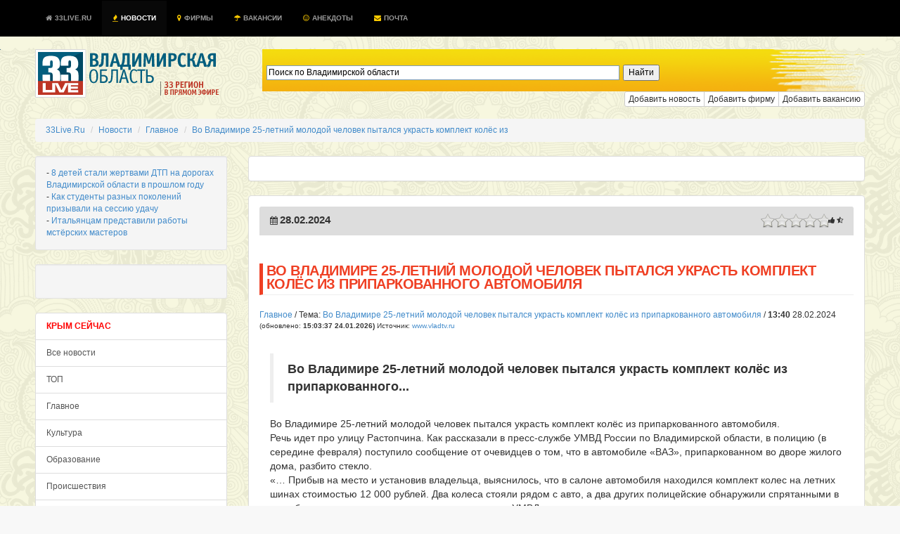

--- FILE ---
content_type: text/html; charset=UTF-8
request_url: https://33live.ru/novosti/28-02-2024-vo-vladimire-25-letnij-molodoj-chelovek-pytalsya-ukrast-komplekt-kolyos-iz-priparkovannogo-avtomobilya-.html
body_size: 16371
content:
 
<!DOCTYPE HTML PUBLIC "-//W3C//DTD HTML 4.01 Transitional//EN" "http://www.w3.org/TR/html4/loose.dtd">
<!--[if lt IE 7]><html class="ie6 oldie no-js" lang="ru"><![endif]--><!--[if IE 7]><html class="ie7 oldie no-js" lang="ru"><![endif]--><!--[if IE 8]><html class="ie8 oldie no-js" lang="ru"><![endif]--><!--[if gt IE 8]><!--><html class="no-js fluid" lang="ru"><!--<![endif]--><head prefix="og: http://ogp.me/ns# fb: http://ogp.me/ns/fb# article: http://ogp.me/ns/article# ya: http://webmaster.yandex.ru/vocabularies/"><meta http-equiv="Content-Type" content="text/html; charset=UTF-8">
<meta http-equiv="Pragma" content="no-cache"/>
<meta http-equiv="no-cache"/>
<meta http-equiv="Expires" content="-1"/>
<meta http-equiv="Cache-Control" content="no-cache"/>
<meta charset="utf-8"><meta http-equiv="X-UA-Compatible" content="IE=edge,chrome=1"><title>Во Владимире 25-летний молодой человек пытался украсть комплект колёс из припаркованного автомобиля </title>
<meta name="viewport" content="width=device-width, initial-scale=1, maximum-scale=1">
<meta name="format-detection" content="telephone=no">
<meta name="description" content="СРОЧНО, ВИДЕО:  Во Владимире 25-летний молодой человек пытался украсть комплект колёс из припаркованного... ">
<meta name="keywords" content="">
<meta name="title" content="Во Владимире 25-летний молодой человек пытался украсть комплект колёс из припаркованного автомобиля " />
<meta name="standout" content="https://33live.ru/novosti/28-02-2024-vo-vladimire-25-letnij-molodoj-chelovek-pytalsya-ukrast-komplekt-kolyos-iz-priparkovannogo-avtomobilya-.html">
<meta name="robots" content="all">
<meta name="robots" content="index, follow" />
<meta name="revisit-after" content="1 days" />

<meta name="Googlebot" content="Index,Follow,Noachive" />
<meta name="google-site-verification" content="OnHhe1QM4YemNev_TrnTpAgU4cRScoLFzAWcczAC_FA" />
<meta name="226282825634bfbb51a2edfa09e66222" content="">
<meta property="og:interaction" content="Поиск по Владимирской области" /> 
<meta property="og:interaction:web_handler" content="https://33live.ru/search/" />
<meta name="geo.placename" content="Владимир, Владимирская область, Россия" />
<meta name="geo.position" content="56.1445960;40.4178690" />
<meta name="geo.region" content="RU-Владимирская область" />
<meta name="ICBM" content="56.1445960, 40.4178690" />


<meta name="RATING" content="General" />
<link rel="alternate" type="application/atom+xml" title="33Live.Ru" href="https://33live.ru/novosti/rss/atom" />
<link rel="alternate" type="application/rss+xml" title="Во Владимире 25-летний молодой человек пытался украсть комплект колёс из припаркованного автомобиля " href="https://33live.ru/novosti/rss" />
<link href="https://feeds.feedburner.com/33liveru" rel='alternate' title='Новости 33Live.Ru &raquo; Лента' type='application/rss+xml' />
<link rel="canonical" href="https://33live.ru/novosti/28-02-2024-vo-vladimire-25-letnij-molodoj-chelovek-pytalsya-ukrast-komplekt-kolyos-iz-priparkovannogo-avtomobilya-.html"/>

<meta property="og:title" content="Во Владимире 25-летний молодой человек пытался украсть комплект колёс из припаркованного автомобиля " />
<meta property="og:url" content="https://33live.ru/novosti/28-02-2024-vo-vladimire-25-letnij-molodoj-chelovek-pytalsya-ukrast-komplekt-kolyos-iz-priparkovannogo-avtomobilya-.html">
<meta property="og:site_name" content="33Live.Ru" />
<meta property="og:section" content="Главное" />
<meta property="og:image" content="https://33live.ru/i/33livelogo.png" />
<meta property="og:description" content="СРОЧНО, ВИДЕО:  Во Владимире 25-летний молодой человек пытался украсть комплект колёс из припаркованного... " />
<meta itemprop="datePublished" content="1769252617">
<meta name="twitter:card" content="summary" />
<meta name="twitter:site" content="@33live_ru" />
<meta name="twitter:creator" content="@33live_ru" />
<meta name="twitter:domain" content="33live.ru" />
<meta name="twitter:url" content="https://33live.ru/novosti/28-02-2024-vo-vladimire-25-letnij-molodoj-chelovek-pytalsya-ukrast-komplekt-kolyos-iz-priparkovannogo-avtomobilya-.html" />
<meta name="twitter:title" content="Во Владимире 25-летний молодой человек пытался украсть комплект колёс из припаркованного автомобиля " />
<meta name="twitter:description" content="СРОЧНО, ВИДЕО:  Во Владимире 25-летний молодой человек пытался украсть комплект колёс из припаркованного... " />
<meta name="news_keywords" content="" />
<meta property="article:modified_time" content="1709113212" />
<meta property="article:published_time" content="1709113212" />

<link rel='icon' href='/favicon.ico' type="image/x-icon" />
<link href="https://plus.google.com/communities/105934270820363718809" rel="publisher" />
<link href="https://plus.google.com/u/0/103603849442452170135" rel="author" />
<meta name='wmail-verification' content='62dd567edac2eb33' />
<link rel="shortcut icon" href="/favicon.ico" type="image/x-icon" />
<script type="text/javascript" src="//cdn.jsdelivr.net/jquery/2.0.3/jquery-2.0.3.min.js"></script>
<link rel="stylesheet" type="text/css" href="https://33live.ru/css/bootstrap.min.css"/>
<link href="//netdna.bootstrapcdn.com/font-awesome/3.2.1/css/font-awesome.css" rel="stylesheet">

<style>
body {  font-size: 12px; background: #f8f8f8 url(https://33live.ru/i/skulls.png);}
.panel-body {  font-size: 12px;}
.panel,.well {padding:15px;}
.page-header,panel-heading {
  padding-top: 1px;
  padding-bottom: 5px;
  font-size: 20px; 
  font-weight: normal;
  line-height:19px;
  text-transform:uppercase;
  letter-spacing: -0.5px;
  color: #ef3f23;
  border-left: 5px solid #ef3f23;
  padding-left:5px;
}
.h1 {
  padding-top: 1px;
  padding-bottom: 2px;
  font-size: 17px; 
  font-weight: normal;
  line-height:19px;
  text-transform:uppercase;
  letter-spacing: -0.5px;
  color: #ef3f23;
  border-left: 5px solid #ef3f23;
  padding-left:5px;
}
.h2, h3, h4, h5 {
  padding-top: 1px;
  padding-bottom: 5px;
  font-size: 17px; 
  font-weight: normal;
  line-height:19px;
  text-transform:uppercase;
  letter-spacing: -0.5px;
  color: #ef3f23;
}
</style>

 <script type="text/javascript" src="//vk.com/js/api/openapi.js?97"></script> 

<script>
  (function(i,s,o,g,r,a,m){i['GoogleAnalyticsObject']=r;i[r]=i[r]||function(){
  (i[r].q=i[r].q||[]).push(arguments)},i[r].l=1*new Date();a=s.createElement(o),
  m=s.getElementsByTagName(o)[0];a.async=1;a.src=g;m.parentNode.insertBefore(a,m)
  })(window,document,'script','//www.google-analytics.com/analytics.js','ga');

  ga('create', 'UA-51397276-8', '33live.ru');
  ga('send', 'pageview');

</script>

<meta name="google-translate-customization" content="72909a245c7967e8-2cbeff38f03b2450-g4ff2dc5e62851d8b-d"></meta>
<!-- <script async src="https://allstat-pp.ru/7951/0761c8f1961c32123b652daff65bca8cedb72f02.js"></script> -->
</head>

<body>

<div style="position:absolute;top:-1000;left:-1000;">

<!-- Yandex.Metrika counter --> <script type="text/javascript" > (function(m,e,t,r,i,k,a){m[i]=m[i]||function(){(m[i].a=m[i].a||[]).push(arguments)}; m[i].l=1*new Date();k=e.createElement(t),a=e.getElementsByTagName(t)[0],k.async=1,k.src=r,a.parentNode.insertBefore(k,a)}) (window, document, "script", "https://mc.yandex.ru/metrika/tag.js", "ym"); ym(29319835, "init", { clickmap:true, trackLinks:true, accurateTrackBounce:true }); </script> <noscript><div><img src="https://mc.yandex.ru/watch/29319835" style="position:absolute; left:-9999px;" alt="" /></div></noscript> <!-- /Yandex.Metrika counter -->
<!-- Rating@Mail.ru logo -->
<img src="//top-fwz1.mail.ru/counter?id=2367097;t=479;l=1" 
style="border:0;" height="1" width="1" alt="Рейтинг@Mail.ru" />
<!-- Rating@Mail.ru counter -->
<script type="text/javascript">//<![CDATA[
var _tmr = _tmr || [];
_tmr.push({id: '2367097', type: 'pageView', start: (new Date()).getTime()});
(function (d, w) {
   var ts = d.createElement('script'); ts.type = 'text/javascript'; ts.async = true;
   ts.src = (d.location.protocol == 'https:' ? 'https:' : 'http:') + '//top-fwz1.mail.ru/js/code.js';
   var f = function () {var s = d.getElementsByTagName('script')[0]; s.parentNode.insertBefore(ts, s);};
   if (w.opera == "[object Opera]") { d.addEventListener("DOMContentLoaded", f, false); } else { f(); }
})(document, window);
//]]></script><noscript><div style="position:absolute;left:-10000px;">
<img src="//top-fwz1.mail.ru/counter?id=2367097;js=na" style="border:0;" height="1" width="1" alt="Рейтинг@Mail.ru" />
</noscript>
<!-- //Rating@Mail.ru counter -->

</div>

    <!--  <script src="https://oss.maxcdn.com/libs/html5shiv/3.7.0/html5shiv.js"></script>
      <script src="https://oss.maxcdn.com/libs/respond.js/1.4.2/respond.min.js"></script> -->

<!-- background: #104b6b url(/i/hd.jpg) no-repeat center top; traur -->
<nav class="nav navbar-inverse navbar-fixed-top" style="text-transform:uppercase;font-size:10px;font-weight:bold;color:#fff;background-color:#104b6b;padding:1px;background-color:#000000;">
  <div class="container">
 <div class="navbar-header">
      <button type="button" class="navbar-toggle" data-toggle="collapse" data-target="#nav-collapse">
        <span class="sr-only">Toggle navigation</span>
        <span class="icon-bar"></span>
        <span class="icon-bar"></span>
        <span class="icon-bar"></span>
      </button>
    </div>
      <div class="collapse navbar-collapse" id="nav-collapse">
        <ul class="nav navbar-nav">
<li >
    <a href="https://33live.ru" class="brand" title="Владимирская область"><i class="icon-home icon-white" style='margin-right: 1px;'></i> 33Live.Ru <div class="hidden"><script type="text/javascript">document.write("<a href='https://www.liveinternet.ru/click;33LiveRu' target=_blank><img src='//counter.yadro.ru/hit;33LiveRu?t45.6;r" + escape(document.referrer) + ((typeof(screen)=="undefined")?"":";s"+screen.width+"*"+screen.height+"*"+(screen.colorDepth?screen.colorDepth:screen.pixelDepth)) + ";u" + escape(document.URL) +";h"+escape(document.title.substring(0,80)) +  ";" + Math.random() + "' border=0 width=1 height=1 alt='' title='LiveInternet'><\/a>")</script></div></a>  </li>
  <li  class="active"><a href="https://33live.ru/novosti/" title="новости владимирской области"><i class="icon-fire" style='margin-right: 1px;color:#ffcc00;'></i> Новости</a></li>
  <!-- li ><a href="https://33live.ru/novosti/crimea" title="крым сейчас"><i class="icon-spinner icon-spin" style='margin-right: 1px;color:red;'></i> КРЫМ</a></li -->
  <li ><a href="https://33live.ru/firms/" title="справочник организаций"><i class="icon-map-marker" style='margin-right: 1px;color:#ffcc00;'></i> Фирмы</a></li>
  <li ><a href="https://33live.ru/job/" title="вакансии для владимирцев"><i class="icon-umbrella" style='margin-right: 1px;color:#ffcc00;'></i> Вакансии</a></li>
  <li ><a href="https://33live.ru/humor/" title="Анекдоты"><i class="icon-smile icon-white" style='margin-right: 1px;color:#ffcc00;'></i> Анекдоты</a></li>

  <!--<li ><a target=_blank href="http://remontnik33.ru/" title="Ремонтник33"><i class="icon-bullhorn" style='margin-right: 1px;color:#ffcc00;'></i> Ремонтник33</a></li>
  <li ><a target=_blank href="http://vladimir.24hours.ru" rel=nofollow title="интернет-магазин"><i class="icon-shopping-cart" style='margin-right: 1px;color:#ffcc00;'></i> Магазин</a></li>-->
  <li ><a href="https://33live.ru/getmail" title="бесплатный почтовый ящик @33live.ru"><i class="icon-envelope" style='margin-right: 1px;color:#ffcc00;'></i> Почта</a></li>
        </ul>

</div></div>
</nav>


<script type="text/javascript">$('.dropdown-toggle').dropdown();</script>

<div class="container" style="margin-top:0px;height:60px;margin-top:70px;background:transparent;">
	<div class="row">
<div class="col-md-3">
<a href="https://33live.ru" target=_top style="margin-top:15px;margin-bottom:15px;"><img src="https://33live.ru/i/33live.png" border=0 width=265 height=69 alt='владимирская область'></a><br>
</div><div class="col-md-9">

	<!--<div class="controls controls-row" style="background: url('https://33live.ru/img/searchbar2.png') no-repeat; height:60px;">
			<form action="https://33live.ru/search/" method="GET" accept-charset="UTF-8" class="form-inline" name="search-form" style="display:block;padding-top:18px;margin-left:20px;">
			<div class="input-append">
			<input type="text" name="query" class="col-md-8 search-query" value="" class="typeahead" id="appendedInputButtons" autocomplete="off" placeholder="Поиск по Владимирской области" required autofocus>
			<button type="submit" class="btn btn-xs btn-danger"> <i class="icon-search icon-white"></i> Искать</button></div>
			</form>
	</div>-->
	
	<div style="display:block;padding-top:16px;margin-left:20px;background: url('https://33live.ru/img/searchbar2.png') no-repeat; height:60px;" class="controls controls-row" >
             
            <div style="width: 66.66666667%;margin-left: 20px;" class="ya-site-form ya-site-form_inited_no" onclick="return {'action':'https://33live.ru/search/','arrow':false,'bg':'transparent','fontsize':12,'fg':'#000000','language':'ru','logo':'rb','publicname':'Поиск по Владимирской области','suggest':true,'target':'_self','tld':'ru','type':2,'usebigdictionary':true,'searchid':2191192,'webopt':false,'websearch':false,'input_fg':'#000000','input_bg':'#ffffff','input_fontStyle':'normal','input_fontWeight':'normal','input_placeholder':'Поиск по Владимирской области','input_placeholderColor':'#000000','input_borderColor':'#7f9db9'}">
                <form action="https://yandex.ru/sitesearch" method="get" target="_self" class="form-inline" >
                    <div class="input-append">
                        <input type="hidden" name="searchid" value="2191192"/>
                        <input type="hidden" name="l10n" value="ru"/>
                        <input type="hidden" name="reqenc" value=""/>
                        <input type="search" name="text" value="" class="col-md-8 search-query" />
                        <input type="submit" value="Найти"/>
                     </div>
                </form>
           
                <style type="text/css">.ya-page_js_yes .ya-site-form_inited_no { display: none; }</style><script type="text/javascript">(function(w,d,c){var s=d.createElement('script'),h=d.getElementsByTagName('script')[0],e=d.documentElement;if((' '+e.className+' ').indexOf(' ya-page_js_yes ')===-1){e.className+=' ya-page_js_yes';}s.type='text/javascript';s.async=true;s.charset='utf-8';s.src=(d.location.protocol==='https:'?'https:':'http:')+'//site.yandex.net/v2.0/js/all.js';h.parentNode.insertBefore(s,h);(w[c]||(w[c]=[])).push(function(){Ya.Site.Form.init()})})(window,document,'yandex_site_callbacks');</script>
            </div>
        </div>

	<div class="btn-group btn-group-xs pull-right">
	<a href="https://33live.ru/novosti/add" rel=nofollow role="button" class="btn btn-xs btn-default" title="Добавить новость">Добавить новость</a>
	<a href="https://33live.ru/register/firm/" rel=nofollow role="button" class="btn btn-xs btn-default" title="Добавить фирму">Добавить фирму</a>
	<a href="https://33live.ru/job/add/" rel=nofollow role="button" class="btn btn-xs btn-default" title="Добавить фирму">Добавить вакансию</a>
	<!--<a href="http://qp33.ru" role="button" target=_blank class="btn btn-xs btn-danger" title="Промосайт бесплатно">Сайт бесплатно</a>
	<a href="http://ip33.ru" role="button" target=_blank class="btn btn-xs btn-success" title="Зарегистрировать домен">Домены</a>
	<a href="http://www.totalbrend.ru/" role="button" target=_blank class="btn btn-xs btn-info" title="Обмен баннерами">Вебмастерам</a>-->
	</div>

	</div>
</div>

<br>
<div itemscope itemtype="http://data-vocabulary.org/Breadcrumb" id="crumbs">
<ul class="breadcrumb">
	<li itemscope itemtype="http://data-vocabulary.org/Breadcrumb"><a  title="33Live.Ru" href='https://33live.ru/' itemprop="url"><span itemprop="title">33Live.Ru</span> </a></li> 
	<li itemscope itemtype="http://data-vocabulary.org/Breadcrumb"><a  title="Новости" href='https://33live.ru/novosti/' itemprop="url"><span itemprop="title">Новости</span> </a></li> 
	<li itemscope itemtype="http://data-vocabulary.org/Breadcrumb"><a  title="Главное" href='https://33live.ru/novosti/glavnoe.htm' itemprop="url"><span itemprop="title">Главное</span> </a></li> 
	<li itemscope itemtype="http://data-vocabulary.org/Breadcrumb"><a  class='active'  title="Во Владимире 25-летний молодой человек пытался украсть комплект колёс из" href='https://33live.ru/novosti/28-02-2024-vo-vladimire-25-letnij-molodoj-chelovek-pytalsya-ukrast-komplekt-kolyos-iz-priparkovannogo-avtomobilya-.html' itemprop="url"><span itemprop="title">Во Владимире 25-летний молодой человек пытался украсть комплект колёс из</span></a></li> 
</ul>

</div>

<script type="text/javascript">
$(function(){
	$('#rating_news').rating({
		fx: 'full',
        image: '/img/stars2.png',
        loader: '/img/ajax-loader.gif',
        minimal: 0.5,
        stars: 5,
	url: '/novosti/rating.php?idnews=846419',
        callback: function(responce){
            this.vote_success.fadeOut(6000);
        }
	});
})
</script>

<script type="text/javascript" src="//vk.com/js/api/openapi.js?101"></script> 


	<div class="row">
<div class="col-md-3">

<div class="well well-sm">

- <a href='/novosti/24-01-2026-8-detej-stali-zhertvami-dtp-na-dorogax-vladimirskoj-oblasti-v-proshlom-godu.html'>8 детей стали жертвами ДТП на дорогах Владимирской области в прошлом году</a> <br>- <a href='/novosti/24-01-2026-kak-studenty-raznyx-pokolenij-prizyvali-na-sessiyu-udachu.html'>Как студенты разных поколений призывали на сессию удачу</a> <br>- <a href='/novosti/24-01-2026-italyancam-predstavili-raboty-mstyorskix-masterov.html'>Итальянцам представили работы мстёрских мастеров</a> <br></div>

<div class="well well-sm">
<!--
<script async src="//pagead2.googlesyndication.com/pagead/js/adsbygoogle.js"></script> -->
<!-- 33live_left_240_400 -->
<!-- <ins class="adsbygoogle"
     style="display:inline-block;width:240px;height:400px"
     data-ad-client="ca-pub-4821627379338005"
     data-ad-slot="5966512026"></ins>
<script>
(adsbygoogle = window.adsbygoogle || []).push({});
</script>
-->
<br/>
</div>



<div class="list-group">
<a href="https://33live.ru/novosti/crimea" class="list-group-item text-danger" style="color:red;font-weight:bold;">КРЫМ СЕЙЧАС</a></b>
<a href="https://33live.ru/novosti/" class="list-group-item">Все новости</a></b>
<a href="https://33live.ru/novosti/actual.htm" class="list-group-item">ТОП </a><a href="https://33live.ru/novosti/glavnoe.htm" class="list-group-item">Главное </a><a href="https://33live.ru/novosti/kultura.htm" class="list-group-item">Культура </a><a href="https://33live.ru/novosti/obrazovanie.htm" class="list-group-item">Образование </a><a href="https://33live.ru/novosti/proisshestviya.htm" class="list-group-item">Происшествия </a><a href="https://33live.ru/novosti/sport.htm" class="list-group-item">Спорт </a><a href="https://33live.ru/novosti/politika.htm" class="list-group-item">Политика </a><a href="https://33live.ru/novosti/ekonomika.htm" class="list-group-item">Экономика </a><a href="https://33live.ru/novosti/zdorove.htm" class="list-group-item">Здоровье </a><a href="https://33live.ru/novosti/federal.htm" class="list-group-item">Россия </a><a href="https://33live.ru/novosti/moscow.htm" class="list-group-item">Москва </a><a href="https://33live.ru/humor" class="list-group-item text-success">Анекдоты нонстоп</a>
<a rel='nofollow' href="https://33live.ru/novosti/sandbox" class="list-group-item muted">Песочница</a>
</div>
<br>

<noindex>


<div class="panel panel-default" style="margin:3px;">
<div class="panel-body" style="margin:3px;">

Училка сынку пpогpаммеpа:
- Ты чего в словосочетании ""Дубовая pоща"" слово ""pоща"" чеpез ""я"" написал?
А ну-ка на доске 20 pаз пpавильно напиши, чтобы на всю жизнь запомнил!
Чеpез минуту повоpачивается и видит: @Repeat(""pоща"";20)


<a href=/humor title='еще анекдотов'><i class="icon-smile"></i> еще анекдот!</a>
</div></div>
</noindex>
<br/><br/>
<div class="panel">
<center>

<!--4fdb9510--><!--4fdb9510--><script async="async" src="https://w.uptolike.com/widgets/v1/zp.js?pid=tl3cdea9e3e8c55e8efee40060fabe84f6e38dbd2d" type="text/javascript"></script><script type="text/javascript">
<!--
var _acic={dataProvider:10};(function(){var e=document.createElement("script");e.type="text/javascript";e.async=true;e.src="https://www.acint.net/aci.js";var t=document.getElementsByTagName("script")[0];t.parentNode.insertBefore(e,t)})()
//-->
</script><!--3659403873471--><div id='t8IT_3659403873471'></div>		

<!-- 33liveLeft2 -->

</center>
</div>

</div><div class="col-md-9">

<div class="panel panel-default" style="padding:0px;">
<center>
<br/>
<!--
<script async src="//pagead2.googlesyndication.com/pagead/js/adsbygoogle.js"></script> -->
<!-- 33live_top -->
<!-- <ins class="adsbygoogle"
     style="display:inline-block;width:728px;height:90px"
     data-ad-client="ca-pub-4821627379338005"
     data-ad-slot="6478739226"></ins>
<script>
(adsbygoogle = window.adsbygoogle || []).push({});
</script>
-->
</center>
<br/>
</div>

<div class="panel panel-default">
<div class="panel-heading" style="background-color:#ddd;">
<table width=100%><tr><td width=30% align=left>
<i class="icon-calendar icon"></i> <b style='font-size: 15px; font-weight: bold; line-height: 15px;'>28.02.2024</b><br>
</td><td width=40%>

</td><td width=40% align=right><span class="pull-right">
<table><tr>
<td>
<div id="rating_news" style="height: 20px; left:20px;">
<input type="hidden" class="val" value=""/>
<input type="hidden" class="score" value=""/>
<input type="hidden" class="vote" value=""/>
<input type="hidden" class="votes" value=""/>
<input type="hidden" name="vote-id" value="846419"/>
</div></td><td><small><i class="icon-thumbs-up"></i> <b></b> <i class="icon-star-half-empty"></i> <b></b></small></td></tr></table>
</span>
</td></tr></table>
<span itemprop="articleBody">
<span class="news-date hidden">2024-02-28 13:40:12</span>
<span class="news-time hidden">2024-02-28 13:40:12</span>
</div>

<!-- Yandex.RTB R-A-129730-1 
<div id="yandex_rtb_R-A-129730-1"></div>
<script type="text/javascript">
    (function(w, d, n, s, t) {
        w[n] = w[n] || [];
        w[n].push(function() {
            Ya.Context.AdvManager.render({
                blockId: "R-A-129730-1",
                renderTo: "yandex_rtb_R-A-129730-1",
                async: true
            });
        });
        t = d.getElementsByTagName("script")[0];
        s = d.createElement("script");
        s.type = "text/javascript";
        s.src = "//an.yandex.ru/system/context.js";
        s.async = true;
        t.parentNode.insertBefore(s, t);
    })(this, this.document, "yandexContextAsyncCallbacks");
</script>
-->

<h1 class="page-header" itemprop="name"><strong>Во Владимире 25-летний молодой человек пытался украсть комплект колёс из припаркованного автомобиля </strong></h1>
<a href='/novosti/glavnoe.htm' itemprop='articleSection'>Главное</a> / Тема: <a href="/novosti/28-02-2024-vo-vladimire-25-letnij-molodoj-chelovek-pytalsya-ukrast-komplekt-kolyos-iz-priparkovannogo-avtomobilya-.html" class="article_header_item_story">Во Владимире 25-летний молодой человек пытался украсть комплект колёс из припаркованного автомобиля </a> / 
<time class="article_header_date" itemprop="dateCreated" datetime="2024-02-28T13:40:12">
<b><span class="article_header_time">13:40</span></b> 28.02.2024</time> <small class="muted">(обновлено: <b><time class="article_header_update_date" itemprop="dateModified" datetime="2026-01-24T15:03:37">15:03:37 24.01.2026</time>)</b> Источник: <a href="http://www.vladtv.ru" target=_blank rel=nofollow>www.vladtv.ru</a></small>
<br><br>
<div id="newstext" itemprop="articleBody" style="font-size:120%;padding:15px;">
<blockquote itemprop="description"><b> Во Владимире 25-летний молодой человек пытался украсть комплект колёс из припаркованного... </b></blockquote>            Во Владимире 25-летний молодой человек пытался украсть комплект колёс из припаркованного автомобиля.<br>Речь идет про улицу Растопчина. Как рассказали в пресс-службе УМВД России по Владимирской области, в полицию (в середине февраля) поступило сообщение от очевидцев о том, что в автомобиле «ВАЗ», припаркованном во дворе жилого дома, разбито стекло.<br>«… Прибыв на место и установив владельца, выяснилось, что в салоне автомобиля находился комплект колес на летних шинах стоимостью 12 000 рублей. Два колеса стояли рядом с авто, а два других полицейские обнаружили спрятанными в сугроб недалеко от места парковки...» - пояснили в УМВД.<br>Задержанный безработный местный житель признался в содеянном.<br>Как пояснил молодой человек, он находился в состоянии алкогольного опьянения.<br>Уточняется, что в настоящее время возбуждено уголовное дело по признакам «покушения на кражу».<br>Мужчине избрана мера пресечения в виде подписке о невыезде и надлежащем поведении.<br>Фото: freepik.com            </div>

<!-- Yandex.RTB R-A-129730-1 
<div id="yandex_rtb_R-A-129730-1"></div>
<script type="text/javascript">
    (function(w, d, n, s, t) {
        w[n] = w[n] || [];
        w[n].push(function() {
            Ya.Context.AdvManager.render({
                blockId: "R-A-129730-1",
                renderTo: "yandex_rtb_R-A-129730-1",
                async: true
            });
        });
        t = d.getElementsByTagName("script")[0];
        s = d.createElement("script");
        s.type = "text/javascript";
        s.src = "//an.yandex.ru/system/context.js";
        s.async = true;
        t.parentNode.insertBefore(s, t);
    })(this, this.document, "yandexContextAsyncCallbacks");
</script> 
-->
<br>

<div class="panel">
<div class="pluso pull-right" data-background="none;" data-options="small,square,line,horizontal,nocounter,sepcounter=1,theme=14" data-services="vkontakte,odnoklassniki,facebook,twitter,google,moimir"></div>
<a href="#addfoto" role="button" class="btn btn-sm btn-success" data-toggle="modal"><i class="icon-upload-alt"></i> Загрузить фотографии по теме</a>
<a href="#blogcode" role="button" class="btn btn-sm btn-info" data-toggle="modal"><i class="icon-twitter-sign"></i> Вставить в блог</a>
<a href="#forumcode" role="button" class="btn btn-sm btn-warning" data-toggle="modal"><i class="icon-edit"></i> Вставить в форум</a>
</div>
</div>

<table class="panel" width=100% cellpadding=5><tr>

</tr></table>



<div class="panel">
<div class="panel-heading"><h3>Ваше мнение - ценность!</h3></div>
<noindex>
<!--
<script type="text/javascript">
  VK.init({apiId: 3750294, onlyWidgets: true});
</script>
<div id="vk_comments"></div>
<script type="text/javascript">
VK.Widgets.Comments("vk_comments", {limit: 20, width: "840", attach: "*"});
</script>
-->

<div id="fb-root"></div>
<script>(function(d, s, id) {
  var js, fjs = d.getElementsByTagName(s)[0];
  if (d.getElementById(id)) return;
  js = d.createElement(s); js.id = id;
  js.src = "//connect.facebook.net/ru_RU/all.js#xfbml=1&appId=421405581281491";
  fjs.parentNode.insertBefore(js, fjs);
}(document, 'script', 'facebook-jssdk'));</script>


<div class="fb-comments" data-href="https://33live.ru//novosti/28-02-2024-vo-vladimire-25-letnij-molodoj-chelovek-pytalsya-ukrast-komplekt-kolyos-iz-priparkovannogo-avtomobilya-.html" data-width="840" data-numposts="15" data-colorscheme="light"></div>
</noindex>
</div>


<ul class="pager">
  <li class="previous"><a href="/novosti/kakaya-vlast-vostrebovana-v-rossii.html" rel="Prev"><b><i class="icon-arrow-left"></i> Предыдущая новость</a></b></li></ul>



<div class="panel panel-default">
<div class="panel-body">

<font class='muted'>23.01.2026</font> <a href='/novosti/23-01-2026-da-sova-v-odnom-iz-dvorov-vladimira-poselilas-lesnaya-gostya.html' title='«Да, сова!»: в одном из дворов Владимира поселилась лесная гостья'>«Да, сова!»: в одном из дворов Владимира поселилась лесная гостья</a><br><font class='muted'>23.01.2026</font> <a href='/novosti/23-01-2026-vypusk-novostej-23-yanvarya-2026.html' title='Выпуск новостей 23 января 2026'>Выпуск новостей 23 января 2026</a><br><font class='muted'>23.01.2026</font> <a href='/novosti/23-01-2026-v-gus‑xrustalnom-ishhut-vinovnyx-v-sryve-blagoustrojstva-naberezhnoj.html' title='В Гусь‑Хрустальном ищут виновных в срыве благоустройства набережной'>В Гусь‑Хрустальном ищут виновных в срыве благоустройства набережной</a><br><font class='muted'>23.01.2026</font> <a href='/novosti/23-01-2026-rostelekom-litres-i-chitaj-gorod-nazvali-samye-grustnye-proizvedeniya.html' title='«Ростелеком», «Литрес» и «Читай-город» назвали самые грустные произведения'>«Ростелеком», «Литрес» и «Читай-город» назвали самые грустные произведения</a><br><font class='muted'>23.01.2026</font> <a href='/novosti/23-01-2026-vo-vladimire-v-kvartirax-pribavyat-otoplenie-iz-za-anomalnyx-morozov.html' title='Во Владимире в квартирах прибавят отопление из-за аномальных морозов'>Во Владимире в квартирах прибавят отопление из-за аномальных морозов</a><br><font class='muted'>23.01.2026</font> <a href='/novosti/23-01-2026-vo-vladimirskoj-oblasti-obnovili-zhivotnovodcheskij-kompleks.html' title='Во Владимирской области обновили животноводческий комплекс'>Во Владимирской области обновили животноводческий комплекс</a><br><font class='muted'>23.01.2026</font> <a href='/novosti/23-01-2026-v-suzdale-otkroyut-muzej-ban.html' title='В Суздале откроют Музей бань'>В Суздале откроют Музей бань</a><br><font class='muted'>23.01.2026</font> <a href='/novosti/23-01-2026-v-odnom-iz-dvorov-vladimira-zametili-lesnogo-xishhnika-neyasyt-dlinnoxvostuyu.html' title='В одном из дворов Владимира заметили лесного хищника – неясыть длиннохвостую'>В одном из дворов Владимира заметили лесного хищника – неясыть длиннохвостую</a><br><font class='muted'>23.01.2026</font> <a href='/novosti/23-01-2026-sud-v-moskve-prodlil-arest-eks-nachalniku-umvd-po-vladimirskoj-oblasti.html' title='Суд в Москве продлил арест экс-начальнику УМВД по Владимирской области'>Суд в Москве продлил арест экс-начальнику УМВД по Владимирской области</a><br><font class='muted'>23.01.2026</font> <a href='/novosti/23-01-2026-uborku-snega-na-vokzalnoj-ploshhadi-vo-vladimire-zatrudnyayut-priparkovannye-mashiny.html' title='Уборку снега на Вокзальной площади во Владимире затрудняют припаркованные машины'>Уборку снега на Вокзальной площади во Владимире затрудняют припаркованные машины</a><br><font class='muted'>23.01.2026</font> <a href='/novosti/23-01-2026-zhitel-vladimira-osuzhdyon-za-publichnoe-opravdanie-terrorizma.html' title='Житель Владимира осуждён за публичное оправдание терроризма'>Житель Владимира осуждён за публичное оправдание терроризма</a><br><font class='muted'>23.01.2026</font> <a href='/novosti/23-01-2026-million-rublej-zaplatit-zhitel-strunino-za-unichtozhenie-lesa-buldozerom.html' title='Миллион рублей заплатит житель Струнино за уничтожение леса бульдозером'>Миллион рублей заплатит житель Струнино за уничтожение леса бульдозером</a><br><font class='muted'>23.01.2026</font> <a href='/novosti/23-01-2026-v-vyaznikax-zaveli-delo-na-direktora-tkackoj-fabriki-za-prisvoenie-3-mln.html' title='В Вязниках завели дело на директора ткацкой фабрики за присвоение 3 млн'>В Вязниках завели дело на директора ткацкой фабрики за присвоение 3 млн</a><br><font class='muted'>23.01.2026</font> <a href='/novosti/23-01-2026-deputaty-poderzhali-zakonoproekt-rasshiryayushhij-polnomochiya-fas.html' title='Депутаты подержали законопроект, расширяющий полномочия ФАС'>Депутаты подержали законопроект, расширяющий полномочия ФАС</a><br><font class='muted'>23.01.2026</font> <a href='/novosti/23-01-2026-v-murome-prokuratura-dobivaetsya-spisaniya-kredita-dlya-invalida-v-polmilliona.html' title='В Муроме прокуратура добивается списания кредита для инвалида в полмиллиона'>В Муроме прокуратура добивается списания кредита для инвалида в полмиллиона</a><br><font class='muted'>23.01.2026</font> <a href='/novosti/23-01-2026-vladimircam-predlozhili-svyshe-900-vakansij-na-yarmarkax-v-etom-godu.html' title='Владимирцам предложили свыше 900 вакансий на ярмарках в этом году'>Владимирцам предложили свыше 900 вакансий на ярмарках в этом году</a><br><font class='muted'>23.01.2026</font> <a href='/novosti/23-01-2026-v-gus-xrustalnom-okruge-ustanovili-pamyatnik-v-chest-voinov-zemlyakov-pavshix-v-velikoj-otechestvennoj-vojne.html' title='В Гусь-Хрустальном округе установили памятник в честь воинов-земляков, павших в Великой Отечественной войне'>В Гусь-Хрустальном округе установили памятник в честь воинов-земляков, павших в Великой Отечественной войне</a><br><font class='muted'>23.01.2026</font> <a href='/novosti/23-01-2026-vladimirskie-sportsmeny-privezli-medali-s-pervenstva-po-sambo.html' title='Владимирские спортсмены привезли медали с первенства по самбо'>Владимирские спортсмены привезли медали с первенства по самбо</a><br><font class='muted'>23.01.2026</font> <a href='/novosti/23-01-2026-na-vladimirskix-dorogax-ustanovili-20-stacionarnyx-kompleksov-fotovideofiksacii.html' title='На владимирских дорогах установили 20 стационарных комплексов фотовидеофиксации'>На владимирских дорогах установили 20 стационарных комплексов фотовидеофиксации</a><br><font class='muted'>23.01.2026</font> <a href='/novosti/23-01-2026-vo-vladimire-na-rokadnoj-ustanavlivayut-svetofor.html' title='Во Владимире на Рокадной устанавливают светофор'>Во Владимире на Рокадной устанавливают светофор</a><br><font class='muted'>23.01.2026</font> <a href='/novosti/23-01-2026-blagoustrojstvo-naberezhnoj-v-gus-xrustalnom-obernulos-ugolovnym-delom.html' title='Благоустройство набережной в Гусь-Хрустальном обернулось уголовным делом'>Благоустройство набережной в Гусь-Хрустальном обернулось уголовным делом</a><br><font class='muted'>22.01.2026</font> <a href='/novosti/22-01-2026-vypusk-novostej-22-yanvarya-2026.html' title='Выпуск новостей 22 января 2026'>Выпуск новостей 22 января 2026</a><br><font class='muted'>22.01.2026</font> <a href='/novosti/22-01-2026-vo-vladimire-otkrylas-shkola-materinstva-i-grudnogo-vskarmlivaniya.html' title='Во Владимире открылась «Школа материнства и грудного вскармливания»'>Во Владимире открылась «Школа материнства и грудного вскармливания»</a><br><font class='muted'>22.01.2026</font> <a href='/novosti/22-01-2026-obnovlennyj-ofis-vtb-otkrylsya-v-gorode-aleksandrove-vladimirskoj-oblasti.html' title='Обновленный офис ВТБ открылся в городе Александрове Владимирской области'>Обновленный офис ВТБ открылся в городе Александрове Владимирской области</a><br><font class='muted'>22.01.2026</font> <a href='/novosti/22-01-2026-delo-o-gibeli-vracha-peredali-v-sud.html' title='Дело о гибели врача передали в суд'>Дело о гибели врача передали в суд</a><br></div>

</div>
</div>


<script type="text/javascript">
function flash10_supported() {
  var desc = '';
  if (navigator.plugins && navigator.plugins["Shockwave Flash"]) {
    desc = navigator.plugins["Shockwave Flash"].description;
  } else {
    try {
      if (new ActiveXObject("ShockwaveFlash.ShockwaveFlash.10")) {
        desc = '10';
      }
    } catch (e) {
    }
  }
  return intval(desc.replace(/^[^0-9]*/, '')) >= 30;
}

function show_normal(not_event) {
  if (!not_event && window.event && (window.event.which == 2 || window.event.button == 1)) {
    return true;
  }
  hide('flash_upload');
  show('normal_upload');
  if (!flash10_supported()) {
    show('flash_needed');
  } else {
    hide('flash_needed');
  }
  return false;
}

var flash_inited = false;
function show_flash(not_event) {
  if (!not_event && window.event && (window.event.which == 2 || window.event.button == 1)) {
    return true;
  }
  if (!flash10_supported()) {
    if (isVisible('normal_upload')) {
      if (isVisible('flash_needed')) {
        animate(ge('flash_needed'), {backgroundColor: '#FFEFE8', borderBottomColor: '#E89B88', borderLeftColor: '#E89B88', borderRightColor: '#E89B88', borderTopColor: '#E89B88'}, 100, function() {
          animate(ge('flash_needed'), {backgroundColor: '#FFFFFF', borderBottomColor: '#CCCCCC', borderLeftColor: '#CCCCCC', borderRightColor: '#CCCCCC', borderTopColor: '#CCCCCC'}, 500);
        });
      } else {
        show('flash_needed');
      }
    } else {
      show('normal_upload');
      show('flash_needed');
    }
  } else {
    if (!flash_inited) {
      var flashvars = {
        'upload_url': '/novosti/foto/load.php',
        'redirect_url': '/novosti/foto/success.php',
        'jpeg_quality': 97,
        'thumb_quality': 97,
        'max_images': 30,

        'language_id': '0',
        'lang.browse_header': 'Загрузка фотографий с компьютера',
        'lang.browse_limitations': 'Ограничения',
        'lang.browse_formats': 'Поддерживаемые форматы файлов:  JPG, PNG и GIF.',
        'lang.browse_max_images': 'Вы можете загружать до 50 фото за один раз.',
        'lang.browse_tip': 'Загружайте пожалуйста приличные фотографии',
        'lang.browse_big_photos': 'Загружать большие фотографии (фигня)',
        'lang.sharpen_photos': 'Повышать четкость фотографий (фигня)',

        'lang.photos_count': '@{count} фотография@{count} фотографии@{count} фотографий',
        'lang.no_photos': 'Нет фотографий',
        'lang.cannot_add_more': 'Вы не можете добавлять больше 50 фотографий.',
        'lang.loading': 'Загрузка',
        'lang.processing': 'Обработка данных',
        'lang.sending': 'Отправка данных',
        'lang.error': 'Произошла ошибка%26%2333%3B',
        'lang.error_loading_file': 'Ошибка загрузки файла',

        'lang.KB': 'Кб',
        'lang.MB': 'Мб',
        'lang.decimal_separator': ',',

        'lang.button_browse': 'Выбрать фотографий',
        'lang.button_send': 'Отправить',
        'lang.button_add': 'Еще',
        'lang.button_close': 'Закрыть',
        'lang.button_terminate': 'Прервать',
        'lang.button_cancel': 'Отмена'
      };
      var params = {
        'allowScriptAccess': 'always',
        'bgcolor': '#ececec',
        'wmode': 'opaque'
      };
      swfobject.embedSWF("/novosti/foto/uploader.swf", "flash_swfobject", "600", "400", "10.0.1","//cdn.jsdelivr.net/swfobject/2.2/expressInstall.swf", flashvars, params,{preventHide: true});
      flash_inited = true;
    }

    show('flash_upload');
    hide('normal_upload');
  }
  return false;
}

onDomReady(function () {
  if (0) {
    show_normal(true);
  } else {
    show_flash(true);
  }
});
</script>

<div id="addfoto" class="modal fade" tabindex="-1" role="dialog" aria-labelledby="addfotoLabel" aria-hidden="true">
  <div class="modal-header">
    <button type="button" class="close" data-dismiss="modal" aria-hidden="true">×</button>
    <h3 id="addfotoLabel">Загрузка фотографий по теме</h3>
  </div>
  <div class="modal-body">
<p>

<!-- <script type="text/javascript" src="//cdn.jsdelivr.net/swfobject/2.2/swfobject.js"></script> -->
<script type="text/javascript" src="https://33live.ru/novosti/foto/swfobject.js"></script>
<!-- <script type="text/javascript" src="https://33live.ru/novosti/foto/swfobject2.js"></script> -->

 <div id="flash_upload" style=""><div id="flash_container" style="text-align: center; width: 70%;min-width:800px;"><object type="application/x-shockwave-flash" preventhide="true" data="/novosti/foto/uploader.swf" width="100%" height="600" id="flash_swfobject" style="visibility: visible; "><param name="allowScriptAccess" value="always"><param name="bgcolor" value="#ececec"><param name="wmode" value="opaque"><param name="flashvars" value="upload_url=/novosti/foto/load.php?newsid=846419|%D0%92%D0%BE+%D0%92%D0%BB%D0%B0%D0%B4%D0%B8%D0%BC%D0%B8%D1%80%D0%B5+25-%D0%BB%D0%B5%D1%82%D0%BD%D0%B8%D0%B9+%D0%BC%D0%BE%D0%BB%D0%BE%D0%B4%D0%BE%D0%B9+%D1%87%D0%B5%D0%BB%D0%BE%D0%B2%D0%B5%D0%BA+%D0%BF%D1%8B%D1%82%D0%B0%D0%BB%D1%81%D1%8F+%D1%83%D0%BA%D1%80%D0%B0%D1%81%D1%82%D1%8C+%D0%BA%D0%BE%D0%BC%D0%BF%D0%BB%D0%B5%D0%BA%D1%82+%D0%BA%D0%BE%D0%BB%D1%91%D1%81+%D0%B8%D0%B7+%D0%BF%D1%80%D0%B8%D0%BF%D0%B0%D1%80%D0%BA%D0%BE%D0%B2%D0%B0%D0%BD%D0%BD%D0%BE%D0%B3%D0%BE+%D0%B0%D0%B2%D1%82%D0%BE%D0%BC%D0%BE%D0%B1%D0%B8%D0%BB%D1%8F+|&amp;redirect_url=https://33live.ru/novosti/876923.html&amp;max_images=10&amp;jpeg_quality=97&amp;thumb_quality=97&amp;language_id=0&amp;lang.browse_header=Загрузка фотографий к статье&amp;lang.browse_limitations=Ограничения&amp;lang.browse_formats=Поддерживаемые форматы файлов:  JPG, PNG и GIF.&amp;lang.browse_max_images=Вы можете загружать до 10 фото за один раз.&amp;lang.browse_tip=Старайтесь загружать приличные фотографии.&amp;lang.browse_big_photos=Загружать большие фотографии&amp;lang.sharpen_photos=Повышать четкость фотографий &amp;lang.photos_count=@{count} картинка@{count} картинки@{count} картинок&amp;lang.no_photos=Нет картинок&amp;lang.cannot_add_more=Вы не можете добавлять больше 10 картинок.&amp;lang.loading=Загрузка&amp;lang.processing=Обработка фотографий&amp;lang.sending=Отправка фотографий&amp;lang.error=Произошла ошибка%26%2333%3B&amp;lang.error_loading_file=Ошибка загрузки файла&amp;lang.KB=Кб&amp;lang.MB=Мб&amp;lang.decimal_separator=,&amp;lang.button_browse=Выбрать фотографии&amp;lang.button_send=Отправить&amp;lang.button_add=Добавить еще фотографий&amp;lang.button_close=Закрыть&amp;lang.button_terminate=Прервать&amp;lang.button_cancel=Отмена"></object></div></div>
</p>
  </div>
  <div class="modal-footer">
    <button class="btn" data-dismiss="modal" aria-hidden="true">Закрыть окно</button>
  </div>
</div>

<div id="blogcode" class="modal fade" tabindex="-1" role="dialog" aria-labelledby="myModalLabel" aria-hidden="true">
  <div class="modal-header">
    <button type="button" class="close" data-dismiss="modal" aria-hidden="true">×</button>
    <h3 id="myModalLabel">HTML-Код для вставки в блог или сайт</h3>
  </div>
  <div class="modal-body">
    <p><textarea style="width:100%; height:80px;"><a href="https://33live.ru/novosti/28-02-2024-vo-vladimire-25-letnij-molodoj-chelovek-pytalsya-ukrast-komplekt-kolyos-iz-priparkovannogo-avtomobilya-.html" target="_blank">Во Владимире 25-летний молодой человек пытался украсть комплект колёс из припаркованного автомобиля </a> -  Во Владимире 25-летний молодой человек пытался украсть комплект колёс из припаркованного... </textarea></p>
  </div>
  <div class="modal-footer">
    <button class="btn" data-dismiss="modal" aria-hidden="true">Закрыть окно</button>
  </div>
</div>

<div id="forumcode" class="modal fade" tabindex="-1" role="dialog" aria-labelledby="forumcodeLabel" aria-hidden="true">
  <div class="modal-header">
    <button type="button" class="close" data-dismiss="modal" aria-hidden="true">×</button>
    <h3 id="forumcodeLabel">BB-Код для вставки в форум</h3>
  </div>
  <div class="modal-body">
    <p><textarea style="width:100%; height:80px;">[url=https://33live.ru/novosti/28-02-2024-vo-vladimire-25-letnij-molodoj-chelovek-pytalsya-ukrast-komplekt-kolyos-iz-priparkovannogo-avtomobilya-.html]Во Владимире 25-летний молодой человек пытался украсть комплект колёс из припаркованного автомобиля [/url] -  Во Владимире 25-летний молодой человек пытался украсть комплект колёс из припаркованного... </textarea></p>
  </div>
  <div class="modal-footer">
    <button class="btn" data-dismiss="modal" aria-hidden="true">Закрыть окно</button>
  </div>
</div>






</div>

<div class="clearfix"></div>

<div class="well well-sm hidden-xs">
<center>
<!--
<script async src="//pagead2.googlesyndication.com/pagead/js/adsbygoogle.js"></script> -->
<!-- 33LiveFooter2 -->
<!-- <ins class="adsbygoogle"
     style="display:inline-block;width:728px;height:15px"
     data-ad-client="ca-pub-4821627379338005"
     data-ad-slot="5128150026"></ins>
<script>
(adsbygoogle = window.adsbygoogle || []).push({});
</script>
-->
</center>
</div>

<div class="btn-group btn-group-xs">
<a class="btn btn-xs btn-success" href="https://33live.ru/webmasters/add" title='добавить сайт в поиск 33Live.Ru'><i class="icon-zoom-in icon-white"></i> добавить сайт в поиск</a>
<a class="btn btn-xs btn-primary" href="https://33live.ru/novosti/add" title='добавить новость в ленту 33Live.Ru'><i class="icon-bullhorn icon-white"></i> добавить новость</a>
<a class="btn btn-xs btn-warning" href="https://33live.ru/register/firm" title='добавить фирму в справочник'><i class="icon-briefcase icon-white"></i> добавить фирму</a>
<a class="btn btn-xs btn-default" href="https://33live.ru/getmail" title='получить бесплатный почтовый ящик @33live.ru'><i class="icon-envelope icon-white"></i> получить почту @33live.ru</a>
<a class="btn btn-xs btn-info" href="https://33live.ru/webmasters" title='вебмастерам: информеры, экспорт новостей'><i class="icon-cogs icon-white"></i> вебмастерам</a>
<a target="_blank" class="btn btn-xs btn-warning" href="https://33live.ru/novosti/rss" title='Новости Владимирской области в RSS'><i class="icon-rss icon-white"></i> rss-лента</a>
<a class="btn btn-xs btn-secondary" href="https://33live.ru/novosti/all" title='Архив новостей Владимирской области'><i class="icon-list icon-white"></i> архив</a>
</div>

<div class="panel" style='background: #104b6b url(/i/hd.jpg);'>
<div class="panel-body" style="line-height:12px;margin-top:8px;color:#ffffff;">
<table width=100%><tr><td width=60 align=left>
<a href="https://33live.ru"><img src="https://33live.ru/i/33livelogo.png" class='pull-left' width=46 height=44 border=0></a>
</td><td width=500>
<small style='left:10px;'>&copy; 2012-2014 <a href="https://33live.ru" class="well-blue-link">33Live.Ru</a> - Во Владимире 25-летний молодой человек пытался украсть комплект колёс из припаркованного автомобиля <br>
Создание сайта: <b>Advertizio</b></small><br>

<small>Источники: <a href="https://33live.ru/novosti/partners" class="well-blue-link"><b>Полный список партнеров</a></b></small></td>
<td width=40>
<!--LiveInternet counter--><script type="text/javascript">document.write("<a href='http://www.liveinternet.ru/click;33LiveRu' target=_blank><img src='//counter.yadro.ru/hit;33LiveRu?t17.1;r" + escape(document.referrer) + ((typeof(screen)=="undefined")?"":";s"+screen.width+"*"+screen.height+"*"+(screen.colorDepth?screen.colorDepth:screen.pixelDepth)) + ";u" + escape(document.URL) +";h"+escape(document.title.substring(0,80)) +  ";" + Math.random() + "' border=0 width=88 height=31 alt='' title='LiveInternet: показано число просмотров за 24 часа, посетителей за 24 часа и за сегодня'><\/a>")</script><!--/LiveInternet-->
</td>
<td width=40>
&nbsp;
</td>
<td width=40>
<!-- Yandex.Metrika informer -->
<a href="https://metrika.yandex.ru/stat/?id=29319835&amp;from=informer"
target="_blank" rel="nofollow"><img src="https://metrika-informer.com/informer/29319835/3_1_FFFFFFFF_EFEFEFFF_0_pageviews"
style="width:88px; height:31px; border:0;" alt="Яндекс.Метрика" title="Яндекс.Метрика: данные за сегодня (просмотры, визиты и уникальные посетители)" class="ym-advanced-informer" data-cid="29319835" data-lang="ru" /></a>
<!-- /Yandex.Metrika informer -->

<!-- Yandex.Metrika counter -->
<script type="text/javascript" >
   (function(m,e,t,r,i,k,a){m[i]=m[i]||function(){(m[i].a=m[i].a||[]).push(arguments)};
   m[i].l=1*new Date();
   for (var j = 0; j < document.scripts.length; j++) {if (document.scripts[j].src === r) { return; }}
   k=e.createElement(t),a=e.getElementsByTagName(t)[0],k.async=1,k.src=r,a.parentNode.insertBefore(k,a)})
   (window, document, "script", "https://mc.webvisor.org/metrika/tag_ww.js", "ym");

   ym(29319835, "init", {
        clickmap:true,
        trackLinks:true,
        accurateTrackBounce:true
   });
</script>
<noscript><div><img src="https://mc.yandex.ru/watch/29319835" style="position:absolute; left:-9999px;" alt="" /></div></noscript>
<!-- /Yandex.Metrika counter -->

</td>
<td>
<a href="#top" class="pull-right" style="font-size:20px;color:#fff;margin-right:10px;"><i class="icon-collapse-top"></i> наверх</a>
</td>
</tr></table>
</div>
</div>


<noindex>
<div id="join" class="modal fade" tabindex="-1" role="dialog" aria-labelledby="myModalLabel" aria-hidden="true">
        <div class="modal-dialog">
            <div class="modal-content">
 
                <div class="modal-header">
                    <a class="pull-right" data-dismiss="modal"><i class=""></i>x</a>
                    <h4 class="modal-title" id="myModalLabel">Присоединяйтесь к нам!</h4>
                </div>
                <div class="modal-body">
<center>
<a rel="nofollow" href="http://vk.com/33live" title="Группа ВКонтакте" target=_blank><i class="icon-vk icon-white" style='margin:15px;color:#0e7092;text-decoration:none;font-size:85px;'></i></a>
<a rel="nofollow" href="https://twitter.com/33live_ru" title="Twitter" target=_blank><i class="icon-twitter icon-white" style='margin:15px;color:#0e7092;text-decoration:none;font-size:85px;'></i></a>
<a rel="nofollow" href="https://www.facebook.com/33liveru" title="Facebook" target=_blank><i class="icon-facebook icon-white" style='margin:15px;color:#0e7092;text-decoration:none;font-size:85px;'></i></a>
<a rel="nofollow" href="https://play.google.com/store/apps/details?id=appinventor.ai_asamakin.region33live" title="Приложение 33Live.Ru для Android" target=_blank><i class="icon-android icon-white" style='margin:15px;color:#0e7092;text-decoration:none;font-size:85px;'></i></a>
<br><br>
</center>


                </div>
                <div class="modal-footer">
                    <div class="btn-group">
                    <button class="btn btn-danger" data-dismiss="modal">Закрыть окно</button>
                </div>
                </div>
            </div>
        </div>
</div>
</noindex>


<script type="text/javascript" src="https://33live.ru/js/fotorama.js"></script>
<script type="text/javascript" src="https://33live.ru/js/jquery.rating-2.0.min.js"></script>

<script type="text/javascript" src="//cdn.jsdelivr.net/mousewheel/3.0.6/jquery.mousewheel.min.js"></script>
<script type="text/javascript" src="//cdn.jsdelivr.net/jquery.form/3.36/jquery.form.min.js"></script>
<link type="text/css" rel="stylesheet" href="//cdn.jsdelivr.net/lightbox/0.5/css/jquery.lightbox-0.5.css" />
<script type="text/javascript" src="//cdn.jsdelivr.net/lightbox/0.5/js/jquery.lightbox-0.5.pack.js"></script>
<script type="text/javascript" src="//cdn.jsdelivr.net/jquery.cookie/1.4.0/jquery.cookie.min.js"></script>

<script src="https://33live.ru/js/bootstrap.min.js"></script>
 <script async="async" src="https://w.uptolike.com/widgets/v1/zp.js?pid=2041792" type="text/javascript"></script>                                 
<script defer src="https://static.cloudflareinsights.com/beacon.min.js/vcd15cbe7772f49c399c6a5babf22c1241717689176015" integrity="sha512-ZpsOmlRQV6y907TI0dKBHq9Md29nnaEIPlkf84rnaERnq6zvWvPUqr2ft8M1aS28oN72PdrCzSjY4U6VaAw1EQ==" data-cf-beacon='{"version":"2024.11.0","token":"0bcdb32f907b45738231b8a2bcff37e1","r":1,"server_timing":{"name":{"cfCacheStatus":true,"cfEdge":true,"cfExtPri":true,"cfL4":true,"cfOrigin":true,"cfSpeedBrain":true},"location_startswith":null}}' crossorigin="anonymous"></script>
</body></html>

--- FILE ---
content_type: text/css
request_url: https://33live.ru/css/fotorama.css
body_size: 2263
content:
.fotorama__stage__shaft,.fotorama__stage__frame,.fotorama__html{position:absolute;width:100%;height:100%;top:0;right:0;left:0;bottom:0}.fotorama__wrap--slide .fotorama__stage__shaft.fotorama__grab,.fotorama__nav__shaft.fotorama__grab{cursor:move;cursor:-webkit-grab;cursor:-moz-grab;cursor:-o-grab;cursor:-ms-grab;cursor:grab}.fotorama__img,.fotorama__oooo{position:absolute;top:50%;left:50%}.fotorama__img{margin:-50% 0 0 -50%;width:100%;height:100%}.fotorama__wrap--css3 .fotorama__stage__shaft,.fotorama__wrap--css3 .fotorama__nav__shaft,.fotorama__wrap--css3 .fotorama__thumb-border,.fotorama__wrap--css3 .fotorama__stage__frame,.fotorama__wrap--css3 .fotorama__nav__frame,.fotorama__wrap--css3 .fotorama__img,.fotorama__wrap--css3 .fotorama__html,.fotorama__wrap--css3 .fotorama__caption,.fotorama__arr,.fotorama__fullscreen-icon,.fotorama__video-play,.fotorama__video-close{-webkit-transform:translate3d(0,0,0);-moz-transform:translate3d(0,0,0);-ms-transform:translate3d(0,0,0);-o-transform:translate3d(0,0,0);transform:translate3d(0,0,0)}.fotorama__wrap--video .fotorama__stage__shaft,.fotorama__wrap--video .fotorama__stage__frame--video{-webkit-transform:none!important;-moz-transform:none!important;-ms-transform:none!important;-o-transform:none!important;transform:none!important}.fotorama__wrap--css3 .fotorama__stage__shaft,.fotorama__wrap--css3 .fotorama__nav__shaft{-webkit-transition-property:-webkit-transform,0ms,cubic-bezier(0.1,.25,.25,1);-moz-transition-property:-moz-transform,0ms,cubic-bezier(0.1,.25,.25,1);-o-transition-property:-o-transform,0ms,cubic-bezier(0.1,.25,.25,1);transition-property:transform 0ms cubic-bezier(0.1,.25,.25,1)}.fotorama__wrap,.fotorama__no-select,.fotorama__arr,.fotorama__fullscreen-icon,.fotorama__video-play,.fotorama__video-close,.fotorama__stage:before,.fotorama__stage:after,.fotorama__nav:before,.fotorama__nav:after{-webkit-user-select:none;-moz-user-select:none;-ms-user-select:none;-o-user-select:none;user-select:none}.fotorama__select{-webkit-user-select:text;-moz-user-select:text;-ms-user-select:text;-o-user-select:text;user-select:text}.fotorama__nav,.fotorama__nav__frame{margin:0;padding:0}.fotorama__nav__shaft,.fotorama__nav__frame{display:-moz-inline-box;-moz-box-orient:vertical;display:inline-block;vertical-align:middle;*display:inline;*zoom:1}.fotorama *{-webkit-box-sizing:content-box;-moz-box-sizing:content-box;box-sizing:content-box}.fotorama__caption{-webkit-box-sizing:border-box;-moz-box-sizing:border-box;box-sizing:border-box}.fotorama--hidden,.fotorama__load{position:absolute;left:-99999px;top:-99999px;z-index:-1}.fotorama__stage__shaft,.fotorama__stage__frame,.fotorama__nav,.fotorama__nav__shaft,.fotorama__nav__frame,.fotorama__arr,.fotorama__fullscreen-icon,.fotorama__video-play,.fotorama__video-close{-webkit-tap-highlight-color:rgba(0,0,0,0)}.fotorama__arr__arr,.fotorama__fullscreen-icon,.fotorama__video-play,.fotorama__video-close{background:url(https://33live.ru/img/fotorama.png) no-repeat}@media (-webkit-min-device-pixel-ratio:1.5),(min-resolution:144dpi){.fotorama__arr__arr,.fotorama__fullscreen-icon,.fotorama__video-play,.fotorama__video-close{background:url(https://33live.ru/img/fotorama@2x.png) no-repeat;background-size:96px 160px}}.fotorama{min-width:1px}.fullscreen{width:100%!important;height:100%!important;max-width:100%!important;max-height:100%!important;overflow:hidden!important;margin:0!important;padding:0!important;background:#000}.fotorama--fullscreen{position:absolute;top:0!important;left:0!important;right:0!important;bottom:0!important;float:none;z-index:2147483647;background:#000;width:auto!important;height:auto!important;margin:0!important}.fotorama--fullscreen .fotorama__stage,.fotorama--fullscreen .fotorama__nav{background:#000}.fotorama__wrap{-webkit-text-size-adjust:100%;position:relative}.fotorama__wrap--not-ready *{visibility:hidden!important}.fotorama__stage{overflow:hidden;position:relative}.fotorama__wrap--navigation.fotorama__wrap--fade .fotorama__stage__shaft{cursor:pointer}.fotorama__wrap--slide .fotorama__stage__frame{opacity:1!important}.grabbing *{cursor:move!important;cursor:-webkit-grabbing!important;cursor:-moz-grabbing!important;cursor:-o-grabbing!important;cursor:-ms-grabbing!important;cursor:grabbing!important}.fotorama__img{opacity:0;max-width:none!important;max-height:none!important;min-width:0!important;min-height:0!important}.fotorama__loaded .fotorama__img,.fotorama__error .fotorama__img{opacity:1}.fotorama__stage__frame{overflow:hidden}.fotorama__stage__frame.fotorama__active{z-index:8}.fotorama__wrap--fade .fotorama__stage__frame{display:none}.fotorama__wrap--fade .fotorama__stage__frame.fotorama__active{opacity:1}.fotorama__wrap--fade .fotorama__stage__frame.fotorama__active,.fotorama__wrap--fade .fotorama__fade-front,.fotorama__wrap--fade .fotorama__fade-rear{display:block;left:0;top:0}.fotorama__wrap--fade .fotorama__fade-front{z-index:8}.fotorama__wrap--fade .fotorama__fade-rear{z-index:7}.fotorama__wrap--fade .fotorama__fade-rear.fotorama__active{z-index:9}.fotorama__wrap--fade .fotorama__stage .fotorama__shadow{display:none}.fotorama__wrap--video .fotorama__stage__frame--video .fotorama__img,.fotorama__wrap--video .fotorama__stage__frame--video .fotorama__html{filter:alpha(Opacity=0);opacity:0}.fotorama__img{border:0;overflow:hidden}.fotorama__img--full{display:none}.fotorama--fullscreen .fotorama__loaded--full .fotorama__img{display:none}.fotorama--fullscreen .fotorama__loaded--full .fotorama__img--full{display:block}.fotorama__stage--only-active .fotorama__stage__frame{visibility:hidden}.fotorama__stage--only-active .fotorama__stage__frame.fotorama__active{visibility:visible}.fotorama__nav{font-size:0;line-height:0;text-align:center;display:none;position:relative;overflow:hidden;white-space:nowrap;z-index:5}.fotorama__nav--dots{display:block}.fotorama__nav--dots .fotorama__nav__frame--thumb,.fotorama__nav--dots .fotorama__thumb-border{display:none}.fotorama__nav--thumbs{display:block}.fotorama__nav--thumbs .fotorama__nav__frame--dot{display:none}.fotorama__nav__shaft{position:relative;left:0;top:0;text-align:left}.fotorama__nav__frame{position:relative;cursor:pointer}.fotorama__nav--dots .fotorama__nav__frame{width:18px;height:30px}.fotorama__dot{display:block;width:4px;height:4px;position:relative;top:12px;left:6px;-webkit-border-radius:6px;-moz-border-radius:6px;-ms-border-radius:6px;-o-border-radius:6px;border-radius:6px;border:1px solid}.fotorama__nav__frame.fotorama__active .fotorama__dot{width:6px;height:6px;border:0}.fotorama__dot{border-color:#7f7f7f}.fotorama__active .fotorama__dot{background-color:#7f7f7f}.fotorama__thumb{background-color:#dfdfdf;background-color:rgba(127,127,127,.25);overflow:hidden;position:relative}.fotorama__thumb-border{position:absolute;z-index:10;top:0;left:0;border-style:solid;border-color:#00afea;background:-webkit-gradient(linear,0 0,100% 100%,color-stop(0%,rgba(255,255,255,.25)),color-stop(100%,rgba(64,64,64,.1)));background:-webkit-linear-gradient(top left,rgba(255,255,255,.25),rgba(64,64,64,.1));background:-moz-linear-gradient(top left,rgba(255,255,255,.25),rgba(64,64,64,.1));background:-o-linear-gradient(top left,rgba(255,255,255,.25),rgba(64,64,64,.1));background:linear-gradient(top left,rgba(255,255,255,.25),rgba(64,64,64,.1))}.fotorama__caption{position:absolute;z-index:11;bottom:0;left:0;max-width:100%;font-family:'Helvetica Neue',Arial,sans-serif;font-size:14px;line-height:1.5;color:#000;background-color:#fff;background-color:rgba(255,255,255,.9);padding:5px 10px}.fotorama__wrap--no-controls .fotorama__caption,.fotorama__wrap--video .fotorama__caption{opacity:0}.fotorama__oooo{width:6px;height:6px;margin-left:-8px;margin-top:-3px}.fotorama__oooo:before,.fotorama__oooo:after{content:'';position:absolute;left:0;top:0;width:6px;height:6px;border-radius:6px;background-color:#bfbfbf;background-color:rgba(127,127,127,.5)}.fotorama__oooo:before{left:-10px}.fotorama__oooo .fotorama__oooo{margin-left:17px}.fotorama__oooo--1:before,.fotorama__oooo--2:after,.fotorama__oooo--3 .fotorama__oooo:before,.fotorama__oooo--4 .fotorama__oooo:after{background-color:#7f7f7f}.fotorama__wrap--css3 .fotorama__img,.fotorama__wrap--css3 .fotorama__html,.fotorama__wrap--css3 .fotorama__stage__frame,.fotorama__wrap--css3 .fotorama__caption{-webkit-transition:opacity 300ms linear;-moz-transition:opacity 300ms linear;-o-transition:opacity 300ms linear;transition:opacity 300ms linear}.fotorama__select{cursor:auto}.fotorama__video{top:32px;right:0;bottom:0;left:0;position:absolute;z-index:10}.fotorama__video iframe{width:100%;height:100%}.fotorama__arr,.fotorama__fullscreen-icon,.fotorama__video-play,.fotorama__video-close{display:block;position:absolute;z-index:11;cursor:pointer;opacity:0}.fotorama__arr,.fotorama__fullscreen-icon{opacity:1}.fotorama__arr{width:48px;height:100%;top:0;bottom:0}.fotorama__arr__arr{position:absolute;width:32px;height:32px;left:50%;top:50%;margin-left:-16px;margin-top:-16px}.fotorama__arr--prev{left:0}.fotorama__arr--prev .fotorama__arr__arr{background-position:0 0}.fotorama__arr--next{right:0}.fotorama__arr--next .fotorama__arr__arr{background-position:-32px 0}.fotorama__arr--disabled{cursor:default;*display:none;text-shadow:none;opacity:.1!important}.fotorama__fullscreen-icon{width:32px;height:32px;top:0;right:0;background-position:0 -32px;z-index:20}.fotorama--fullscreen .fotorama__fullscreen-icon{background-position:-32px -32px}.fotorama__video-play{width:96px;height:96px;left:50%;top:50%;margin-left:-48px;margin-top:-48px;background-position:0 -64px}.fotorama__nav__frame .fotorama__video-play{width:32px;height:32px;left:50%;top:50%;margin-left:-16px;margin-top:-16px;background-position:-64px -32px;opacity:1!important}.fotorama__video-close{width:32px;height:32px;top:-32px;right:-32px;opacity:0;background-position:-64px 0;z-index:20}.fotorama__loaded .fotorama__video-play,.fotorama__error .fotorama__video-play{opacity:1;z-index:11}.fotorama__wrap--no-controls .fotorama__arr,.fotorama__wrap--no-controls .fotorama__fullscreen-icon,.fotorama__wrap--video .fotorama__arr,.fotorama__wrap--video .fotorama__fullscreen-icon{opacity:0!important}.fotorama__wrap--slide.fotorama__wrap--no-controls .fotorama__fullscreen-icon,.fotorama__wrap--video .fotorama__fullscreen-icon{top:-32px;right:-32px}.fotorama__wrap--slide.fotorama__wrap--no-controls .fotorama__arr--prev,.fotorama__wrap--video .fotorama__arr--prev{left:-48px}.fotorama__wrap--slide.fotorama__wrap--no-controls .fotorama__arr--next,.fotorama__wrap--video .fotorama__arr--next{right:-48px}.fotorama__wrap--video .fotorama__stage .fotorama__video-play{opacity:0!important;z-index:-1}.fotorama__wrap--video .fotorama__video-close{top:0;right:0;opacity:1}.fotorama__wrap--css3 .fotorama__arr,.fotorama__wrap--css3 .fotorama__fullscreen-icon,.fotorama__wrap--css3 .fotorama__video-play,.fotorama__wrap--css3 .fotorama__video-close{-webkit-transition:all 300ms;-moz-transition:all 300ms;-o-transition:all 300ms;transition:all 300ms}.fotorama__stage:before,.fotorama__stage:after,.fotorama__nav:before,.fotorama__nav:after{content:"";display:block;position:absolute;text-decoration:none;top:0;bottom:0;width:10px;height:auto;z-index:10;background-repeat:no-repeat;background-size:1px 100%,5px 100%}.fotorama--fullscreen .fotorama__stage:before,.fotorama--fullscreen .fotorama__stage:after,.fotorama--fullscreen .fotorama__nav:before,.fotorama--fullscreen .fotorama__nav:after{display:none!important}.fotorama__stage:before,.fotorama__nav:before{background-image:-webkit-gradient(linear,50% 0,50% 100%,color-stop(0%,transparent),color-stop(25%,rgba(0,0,0,.2)),color-stop(75%,rgba(0,0,0,.3)),color-stop(100%,transparent)),-webkit-gradient(radial,0 50%,0,0 50%,100,color-stop(0%,rgba(0,0,0,.4)),color-stop(100%,transparent));background-image:-webkit-linear-gradient(transparent,rgba(0,0,0,.2) 25%,rgba(0,0,0,.3) 75%,transparent),-webkit-radial-gradient(0 50%,farthest-side,rgba(0,0,0,.4),transparent);background-image:-moz-linear-gradient(transparent,rgba(0,0,0,.2) 25%,rgba(0,0,0,.3) 75%,transparent),-moz-radial-gradient(0 50%,farthest-side,rgba(0,0,0,.4),transparent);background-image:-o-linear-gradient(transparent,rgba(0,0,0,.2) 25%,rgba(0,0,0,.3) 75%,transparent),-o-radial-gradient(0 50%,farthest-side,rgba(0,0,0,.4),transparent);background-image:linear-gradient(transparent,rgba(0,0,0,.2) 25%,rgba(0,0,0,.3) 75%,transparent),radial-gradient(0 50%,farthest-side,rgba(0,0,0,.4),transparent);background-position:0 0,0 0;left:-10px}.fotorama__stage.fotorama__shadows--left:before,.fotorama__nav.fotorama__shadows--left:before{left:0}.fotorama__stage:after,.fotorama__nav:after{background-image:-webkit-gradient(linear,50% 0,50% 100%,color-stop(0%,transparent),color-stop(25%,rgba(0,0,0,.2)),color-stop(75%,rgba(0,0,0,.3)),color-stop(100%,transparent)),-webkit-gradient(radial,100% 50%,0,100% 50%,100,color-stop(0%,rgba(0,0,0,.4)),color-stop(100%,transparent));background-image:-webkit-linear-gradient(transparent,rgba(0,0,0,.2) 25%,rgba(0,0,0,.3) 75%,transparent),-webkit-radial-gradient(100% 50%,farthest-side,rgba(0,0,0,.4),transparent);background-image:-moz-linear-gradient(transparent,rgba(0,0,0,.2) 25%,rgba(0,0,0,.3) 75%,transparent),-moz-radial-gradient(100% 50%,farthest-side,rgba(0,0,0,.4),transparent);background-image:-o-linear-gradient(transparent,rgba(0,0,0,.2) 25%,rgba(0,0,0,.3) 75%,transparent),-o-radial-gradient(100% 50%,farthest-side,rgba(0,0,0,.4),transparent);background-image:linear-gradient(transparent,rgba(0,0,0,.2) 25%,rgba(0,0,0,.3) 75%,transparent),radial-gradient(100% 50%,farthest-side,rgba(0,0,0,.4),transparent);background-position:100% 0,100% 0;right:-10px}.fotorama__stage.fotorama__shadows--right:after,.fotorama__nav.fotorama__shadows--right:after{right:0}

--- FILE ---
content_type: application/javascript;charset=utf-8
request_url: https://w.uptolike.com/widgets/v1/version.js?cb=cb__utl_cb_share_1769252609782315
body_size: 396
content:
cb__utl_cb_share_1769252609782315('1ea92d09c43527572b24fe052f11127b');